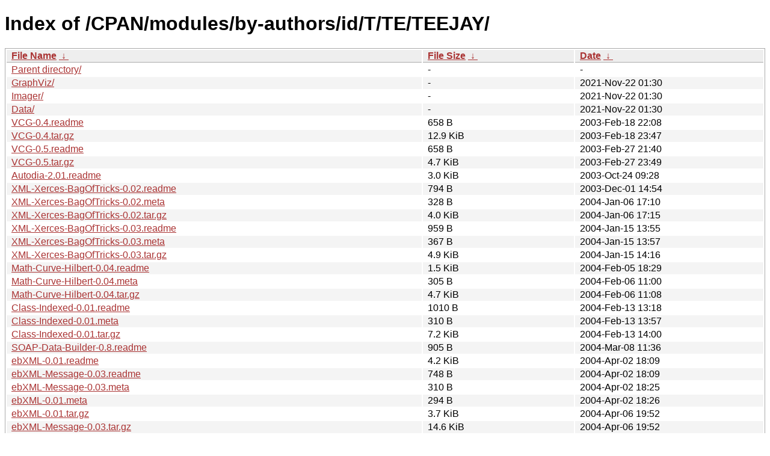

--- FILE ---
content_type: text/html; charset=utf8
request_url: https://mirrors.sohu.com/CPAN/modules/by-authors/id/T/TE/TEEJAY/?C=M&O=A
body_size: 8427
content:
<!DOCTYPE html><html><head><meta http-equiv="content-type" content="text/html; charset=utf-8"><meta name="viewport" content="width=device-width"><style type="text/css">body,html {background:#fff;font-family:"Bitstream Vera Sans","Lucida Grande","Lucida Sans Unicode",Lucidux,Verdana,Lucida,sans-serif;}tr:nth-child(even) {background:#f4f4f4;}th,td {padding:0.1em 0.5em;}th {text-align:left;font-weight:bold;background:#eee;border-bottom:1px solid #aaa;}#list {border:1px solid #aaa;width:100%;}a {color:#a33;}a:hover {color:#e33;}</style>

<title>Index of /CPAN/modules/by-authors/id/T/TE/TEEJAY/</title>
</head><body><h1>Index of /CPAN/modules/by-authors/id/T/TE/TEEJAY/</h1>
<table id="list"><thead><tr><th style="width:55%"><a href="?C=N&amp;O=A">File Name</a>&nbsp;<a href="?C=N&amp;O=D">&nbsp;&darr;&nbsp;</a></th><th style="width:20%"><a href="?C=S&amp;O=A">File Size</a>&nbsp;<a href="?C=S&amp;O=D">&nbsp;&darr;&nbsp;</a></th><th style="width:25%"><a href="?C=M&amp;O=A">Date</a>&nbsp;<a href="?C=M&amp;O=D">&nbsp;&darr;&nbsp;</a></th></tr></thead>
<tbody><tr><td class="link"><a href="../?C=M&amp;O=A">Parent directory/</a></td><td class="size">-</td><td class="date">-</td></tr><tr><td class="link"><a href="GraphViz/?C=M&amp;O=A" title="GraphViz">GraphViz/</a></td><td class="size">-</td><td class="date">2021-Nov-22 01:30</td></tr>
<tr><td class="link"><a href="Imager/?C=M&amp;O=A" title="Imager">Imager/</a></td><td class="size">-</td><td class="date">2021-Nov-22 01:30</td></tr>
<tr><td class="link"><a href="Data/?C=M&amp;O=A" title="Data">Data/</a></td><td class="size">-</td><td class="date">2021-Nov-22 01:30</td></tr>
<tr><td class="link"><a href="VCG-0.4.readme" title="VCG-0.4.readme">VCG-0.4.readme</a></td><td class="size">658 B</td><td class="date">2003-Feb-18 22:08</td></tr>
<tr><td class="link"><a href="VCG-0.4.tar.gz" title="VCG-0.4.tar.gz">VCG-0.4.tar.gz</a></td><td class="size">12.9 KiB</td><td class="date">2003-Feb-18 23:47</td></tr>
<tr><td class="link"><a href="VCG-0.5.readme" title="VCG-0.5.readme">VCG-0.5.readme</a></td><td class="size">658 B</td><td class="date">2003-Feb-27 21:40</td></tr>
<tr><td class="link"><a href="VCG-0.5.tar.gz" title="VCG-0.5.tar.gz">VCG-0.5.tar.gz</a></td><td class="size">4.7 KiB</td><td class="date">2003-Feb-27 23:49</td></tr>
<tr><td class="link"><a href="Autodia-2.01.readme" title="Autodia-2.01.readme">Autodia-2.01.readme</a></td><td class="size">3.0 KiB</td><td class="date">2003-Oct-24 09:28</td></tr>
<tr><td class="link"><a href="XML-Xerces-BagOfTricks-0.02.readme" title="XML-Xerces-BagOfTricks-0.02.readme">XML-Xerces-BagOfTricks-0.02.readme</a></td><td class="size">794 B</td><td class="date">2003-Dec-01 14:54</td></tr>
<tr><td class="link"><a href="XML-Xerces-BagOfTricks-0.02.meta" title="XML-Xerces-BagOfTricks-0.02.meta">XML-Xerces-BagOfTricks-0.02.meta</a></td><td class="size">328 B</td><td class="date">2004-Jan-06 17:10</td></tr>
<tr><td class="link"><a href="XML-Xerces-BagOfTricks-0.02.tar.gz" title="XML-Xerces-BagOfTricks-0.02.tar.gz">XML-Xerces-BagOfTricks-0.02.tar.gz</a></td><td class="size">4.0 KiB</td><td class="date">2004-Jan-06 17:15</td></tr>
<tr><td class="link"><a href="XML-Xerces-BagOfTricks-0.03.readme" title="XML-Xerces-BagOfTricks-0.03.readme">XML-Xerces-BagOfTricks-0.03.readme</a></td><td class="size">959 B</td><td class="date">2004-Jan-15 13:55</td></tr>
<tr><td class="link"><a href="XML-Xerces-BagOfTricks-0.03.meta" title="XML-Xerces-BagOfTricks-0.03.meta">XML-Xerces-BagOfTricks-0.03.meta</a></td><td class="size">367 B</td><td class="date">2004-Jan-15 13:57</td></tr>
<tr><td class="link"><a href="XML-Xerces-BagOfTricks-0.03.tar.gz" title="XML-Xerces-BagOfTricks-0.03.tar.gz">XML-Xerces-BagOfTricks-0.03.tar.gz</a></td><td class="size">4.9 KiB</td><td class="date">2004-Jan-15 14:16</td></tr>
<tr><td class="link"><a href="Math-Curve-Hilbert-0.04.readme" title="Math-Curve-Hilbert-0.04.readme">Math-Curve-Hilbert-0.04.readme</a></td><td class="size">1.5 KiB</td><td class="date">2004-Feb-05 18:29</td></tr>
<tr><td class="link"><a href="Math-Curve-Hilbert-0.04.meta" title="Math-Curve-Hilbert-0.04.meta">Math-Curve-Hilbert-0.04.meta</a></td><td class="size">305 B</td><td class="date">2004-Feb-06 11:00</td></tr>
<tr><td class="link"><a href="Math-Curve-Hilbert-0.04.tar.gz" title="Math-Curve-Hilbert-0.04.tar.gz">Math-Curve-Hilbert-0.04.tar.gz</a></td><td class="size">4.7 KiB</td><td class="date">2004-Feb-06 11:08</td></tr>
<tr><td class="link"><a href="Class-Indexed-0.01.readme" title="Class-Indexed-0.01.readme">Class-Indexed-0.01.readme</a></td><td class="size">1010 B</td><td class="date">2004-Feb-13 13:18</td></tr>
<tr><td class="link"><a href="Class-Indexed-0.01.meta" title="Class-Indexed-0.01.meta">Class-Indexed-0.01.meta</a></td><td class="size">310 B</td><td class="date">2004-Feb-13 13:57</td></tr>
<tr><td class="link"><a href="Class-Indexed-0.01.tar.gz" title="Class-Indexed-0.01.tar.gz">Class-Indexed-0.01.tar.gz</a></td><td class="size">7.2 KiB</td><td class="date">2004-Feb-13 14:00</td></tr>
<tr><td class="link"><a href="SOAP-Data-Builder-0.8.readme" title="SOAP-Data-Builder-0.8.readme">SOAP-Data-Builder-0.8.readme</a></td><td class="size">905 B</td><td class="date">2004-Mar-08 11:36</td></tr>
<tr><td class="link"><a href="ebXML-0.01.readme" title="ebXML-0.01.readme">ebXML-0.01.readme</a></td><td class="size">4.2 KiB</td><td class="date">2004-Apr-02 18:09</td></tr>
<tr><td class="link"><a href="ebXML-Message-0.03.readme" title="ebXML-Message-0.03.readme">ebXML-Message-0.03.readme</a></td><td class="size">748 B</td><td class="date">2004-Apr-02 18:09</td></tr>
<tr><td class="link"><a href="ebXML-Message-0.03.meta" title="ebXML-Message-0.03.meta">ebXML-Message-0.03.meta</a></td><td class="size">310 B</td><td class="date">2004-Apr-02 18:25</td></tr>
<tr><td class="link"><a href="ebXML-0.01.meta" title="ebXML-0.01.meta">ebXML-0.01.meta</a></td><td class="size">294 B</td><td class="date">2004-Apr-02 18:26</td></tr>
<tr><td class="link"><a href="ebXML-0.01.tar.gz" title="ebXML-0.01.tar.gz">ebXML-0.01.tar.gz</a></td><td class="size">3.7 KiB</td><td class="date">2004-Apr-06 19:52</td></tr>
<tr><td class="link"><a href="ebXML-Message-0.03.tar.gz" title="ebXML-Message-0.03.tar.gz">ebXML-Message-0.03.tar.gz</a></td><td class="size">14.6 KiB</td><td class="date">2004-Apr-06 19:52</td></tr>
<tr><td class="link"><a href="SpringGraph-0.01.readme" title="SpringGraph-0.01.readme">SpringGraph-0.01.readme</a></td><td class="size">1.1 KiB</td><td class="date">2004-Jun-27 22:08</td></tr>
<tr><td class="link"><a href="SpringGraph-0.01.meta" title="SpringGraph-0.01.meta">SpringGraph-0.01.meta</a></td><td class="size">343 B</td><td class="date">2004-Jun-27 22:47</td></tr>
<tr><td class="link"><a href="SpringGraph-0.01.tar.gz" title="SpringGraph-0.01.tar.gz">SpringGraph-0.01.tar.gz</a></td><td class="size">5.5 KiB</td><td class="date">2004-Jun-27 23:00</td></tr>
<tr><td class="link"><a href="SpringGraph-0.04.readme" title="SpringGraph-0.04.readme">SpringGraph-0.04.readme</a></td><td class="size">1.1 KiB</td><td class="date">2004-Jul-14 12:42</td></tr>
<tr><td class="link"><a href="SpringGraph-0.041.readme" title="SpringGraph-0.041.readme">SpringGraph-0.041.readme</a></td><td class="size">1.1 KiB</td><td class="date">2004-Jul-14 12:42</td></tr>
<tr><td class="link"><a href="SpringGraph-0.05.readme" title="SpringGraph-0.05.readme">SpringGraph-0.05.readme</a></td><td class="size">1.1 KiB</td><td class="date">2004-Jul-14 12:42</td></tr>
<tr><td class="link"><a href="SpringGraph-0.04.meta" title="SpringGraph-0.04.meta">SpringGraph-0.04.meta</a></td><td class="size">343 B</td><td class="date">2004-Jul-14 15:28</td></tr>
<tr><td class="link"><a href="SpringGraph-0.04.tar.gz" title="SpringGraph-0.04.tar.gz">SpringGraph-0.04.tar.gz</a></td><td class="size">10.3 KiB</td><td class="date">2004-Jul-14 15:41</td></tr>
<tr><td class="link"><a href="SpringGraph-0.041.meta" title="SpringGraph-0.041.meta">SpringGraph-0.041.meta</a></td><td class="size">344 B</td><td class="date">2004-Jul-15 15:10</td></tr>
<tr><td class="link"><a href="SpringGraph-0.041.tar.gz" title="SpringGraph-0.041.tar.gz">SpringGraph-0.041.tar.gz</a></td><td class="size">10.1 KiB</td><td class="date">2004-Jul-15 15:37</td></tr>
<tr><td class="link"><a href="SpringGraph-0.05.meta" title="SpringGraph-0.05.meta">SpringGraph-0.05.meta</a></td><td class="size">343 B</td><td class="date">2004-Jul-16 15:11</td></tr>
<tr><td class="link"><a href="SpringGraph-0.05.tar.gz" title="SpringGraph-0.05.tar.gz">SpringGraph-0.05.tar.gz</a></td><td class="size">10.9 KiB</td><td class="date">2004-Jul-16 15:35</td></tr>
<tr><td class="link"><a href="GD-Chart-Radial-0.01.readme" title="GD-Chart-Radial-0.01.readme">GD-Chart-Radial-0.01.readme</a></td><td class="size">1.2 KiB</td><td class="date">2004-Jul-20 10:28</td></tr>
<tr><td class="link"><a href="GD-Chart-Radial-0.01.meta" title="GD-Chart-Radial-0.01.meta">GD-Chart-Radial-0.01.meta</a></td><td class="size">351 B</td><td class="date">2004-Jul-20 10:36</td></tr>
<tr><td class="link"><a href="GD-Chart-Radial-0.01.tar.gz" title="GD-Chart-Radial-0.01.tar.gz">GD-Chart-Radial-0.01.tar.gz</a></td><td class="size">5.4 KiB</td><td class="date">2004-Jul-20 10:50</td></tr>
<tr><td class="link"><a href="Class-DBI-Relationship-IsA-0.03.readme" title="Class-DBI-Relationship-IsA-0.03.readme">Class-DBI-Relationship-IsA-0.03.readme</a></td><td class="size">927 B</td><td class="date">2004-Sep-27 10:24</td></tr>
<tr><td class="link"><a href="Class-DBI-Relationship-IsA-0.03.meta" title="Class-DBI-Relationship-IsA-0.03.meta">Class-DBI-Relationship-IsA-0.03.meta</a></td><td class="size">376 B</td><td class="date">2004-Sep-27 15:46</td></tr>
<tr><td class="link"><a href="Class-DBI-Relationship-IsA-0.03.tar.gz" title="Class-DBI-Relationship-IsA-0.03.tar.gz">Class-DBI-Relationship-IsA-0.03.tar.gz</a></td><td class="size">5.2 KiB</td><td class="date">2004-Sep-27 15:47</td></tr>
<tr><td class="link"><a href="Class-DBI-Relationship-HasManyOrdered-0.02.readme" title="Class-DBI-Relationship-HasManyOrdered-0.02.readme">Class-DBI-Relationship-HasManyOrdered-0.02.readme</a></td><td class="size">1.1 KiB</td><td class="date">2004-Oct-15 08:46</td></tr>
<tr><td class="link"><a href="Class-DBI-Relationship-HasManyOrdered-0.02.meta" title="Class-DBI-Relationship-HasManyOrdered-0.02.meta">Class-DBI-Relationship-HasManyOrdered-0.02.meta</a></td><td class="size">398 B</td><td class="date">2004-Oct-15 15:50</td></tr>
<tr><td class="link"><a href="Class-DBI-Relationship-HasManyOrdered-0.02.tar.gz" title="Class-DBI-Relationship-HasManyOrdered-0.02.tar.gz">Class-DBI-Relationship-HasManyOrdered-0.02.tar.gz</a></td><td class="size">5.3 KiB</td><td class="date">2004-Oct-15 15:53</td></tr>
<tr><td class="link"><a href="Autodia-2.01.meta" title="Autodia-2.01.meta">Autodia-2.01.meta</a></td><td class="size">669 B</td><td class="date">2004-Oct-19 09:35</td></tr>
<tr><td class="link"><a href="Autodia-2.01.tar.gz" title="Autodia-2.01.tar.gz">Autodia-2.01.tar.gz</a></td><td class="size">56.1 KiB</td><td class="date">2004-Oct-19 12:57</td></tr>
<tr><td class="link"><a href="SOAP-Data-Builder-0.8.meta" title="SOAP-Data-Builder-0.8.meta">SOAP-Data-Builder-0.8.meta</a></td><td class="size">317 B</td><td class="date">2004-Oct-24 14:27</td></tr>
<tr><td class="link"><a href="SOAP-Data-Builder-0.8.tar.gz" title="SOAP-Data-Builder-0.8.tar.gz">SOAP-Data-Builder-0.8.tar.gz</a></td><td class="size">6.1 KiB</td><td class="date">2004-Oct-24 14:56</td></tr>
<tr><td class="link"><a href="Class-PINT-0.01.readme" title="Class-PINT-0.01.readme">Class-PINT-0.01.readme</a></td><td class="size">1.1 KiB</td><td class="date">2004-Nov-15 19:32</td></tr>
<tr><td class="link"><a href="Class-PINT-0.01.meta" title="Class-PINT-0.01.meta">Class-PINT-0.01.meta</a></td><td class="size">498 B</td><td class="date">2004-Nov-15 19:32</td></tr>
<tr><td class="link"><a href="Class-PINT-0.01.tar.gz" title="Class-PINT-0.01.tar.gz">Class-PINT-0.01.tar.gz</a></td><td class="size">12.0 KiB</td><td class="date">2004-Nov-15 19:54</td></tr>
<tr><td class="link"><a href="XML-DOM-BagOfTricks-0.04.readme" title="XML-DOM-BagOfTricks-0.04.readme">XML-DOM-BagOfTricks-0.04.readme</a></td><td class="size">844 B</td><td class="date">2004-Dec-13 18:09</td></tr>
<tr><td class="link"><a href="XML-DOM-BagOfTricks-0.05.readme" title="XML-DOM-BagOfTricks-0.05.readme">XML-DOM-BagOfTricks-0.05.readme</a></td><td class="size">844 B</td><td class="date">2004-Dec-13 18:09</td></tr>
<tr><td class="link"><a href="XML-DOM-BagOfTricks-0.04.meta" title="XML-DOM-BagOfTricks-0.04.meta">XML-DOM-BagOfTricks-0.04.meta</a></td><td class="size">362 B</td><td class="date">2005-Feb-03 10:03</td></tr>
<tr><td class="link"><a href="XML-DOM-BagOfTricks-0.04.tar.gz" title="XML-DOM-BagOfTricks-0.04.tar.gz">XML-DOM-BagOfTricks-0.04.tar.gz</a></td><td class="size">5.5 KiB</td><td class="date">2005-Feb-03 10:19</td></tr>
<tr><td class="link"><a href="XML-DOM-BagOfTricks-0.05.meta" title="XML-DOM-BagOfTricks-0.05.meta">XML-DOM-BagOfTricks-0.05.meta</a></td><td class="size">362 B</td><td class="date">2005-Mar-30 12:37</td></tr>
<tr><td class="link"><a href="XML-DOM-BagOfTricks-0.05.tar.gz" title="XML-DOM-BagOfTricks-0.05.tar.gz">XML-DOM-BagOfTricks-0.05.tar.gz</a></td><td class="size">5.6 KiB</td><td class="date">2005-Mar-30 12:39</td></tr>
<tr><td class="link"><a href="Autodia-2.03.readme" title="Autodia-2.03.readme">Autodia-2.03.readme</a></td><td class="size">3.0 KiB</td><td class="date">2005-Apr-15 12:02</td></tr>
<tr><td class="link"><a href="SOAP-Data-Builder-0.9.readme" title="SOAP-Data-Builder-0.9.readme">SOAP-Data-Builder-0.9.readme</a></td><td class="size">905 B</td><td class="date">2005-Apr-15 12:05</td></tr>
<tr><td class="link"><a href="SOAP-Data-Builder-1.readme" title="SOAP-Data-Builder-1.readme">SOAP-Data-Builder-1.readme</a></td><td class="size">905 B</td><td class="date">2005-Apr-15 12:05</td></tr>
<tr><td class="link"><a href="Class-DBI-Relationship-HasManyOrdered-0.03.readme" title="Class-DBI-Relationship-HasManyOrdered-0.03.readme">Class-DBI-Relationship-HasManyOrdered-0.03.readme</a></td><td class="size">1.1 KiB</td><td class="date">2005-Apr-15 12:06</td></tr>
<tr><td class="link"><a href="Business-OnlinePayment-Protx-0.03.readme" title="Business-OnlinePayment-Protx-0.03.readme">Business-OnlinePayment-Protx-0.03.readme</a></td><td class="size">752 B</td><td class="date">2005-Apr-29 11:25</td></tr>
<tr><td class="link"><a href="WebService-Postcodeanywhere-BACS-REST-0.01.readme" title="WebService-Postcodeanywhere-BACS-REST-0.01.readme">WebService-Postcodeanywhere-BACS-REST-0.01.readme</a></td><td class="size">748 B</td><td class="date">2005-May-20 08:40</td></tr>
<tr><td class="link"><a href="Maypole-2.10.readme" title="Maypole-2.10.readme">Maypole-2.10.readme</a></td><td class="size">1.1 KiB</td><td class="date">2005-Jun-29 17:32</td></tr>
<tr><td class="link"><a href="Business-OnlinePayment-Protx-0.03.meta" title="Business-OnlinePayment-Protx-0.03.meta">Business-OnlinePayment-Protx-0.03.meta</a></td><td class="size">499 B</td><td class="date">2005-Jul-04 19:05</td></tr>
<tr><td class="link"><a href="WebService-Postcodeanywhere-BACS-REST-0.01.meta" title="WebService-Postcodeanywhere-BACS-REST-0.01.meta">WebService-Postcodeanywhere-BACS-REST-0.01.meta</a></td><td class="size">437 B</td><td class="date">2005-Jul-04 19:09</td></tr>
<tr><td class="link"><a href="Business-OnlinePayment-Protx-0.03.tar.gz" title="Business-OnlinePayment-Protx-0.03.tar.gz">Business-OnlinePayment-Protx-0.03.tar.gz</a></td><td class="size">5.5 KiB</td><td class="date">2005-Jul-04 19:11</td></tr>
<tr><td class="link"><a href="WebService-Postcodeanywhere-BACS-REST-0.01.tar.gz" title="WebService-Postcodeanywhere-BACS-REST-0.01.tar.gz">WebService-Postcodeanywhere-BACS-REST-0.01.tar.gz</a></td><td class="size">2.7 KiB</td><td class="date">2005-Jul-04 19:13</td></tr>
<tr><td class="link"><a href="Maypole-2.10.meta" title="Maypole-2.10.meta">Maypole-2.10.meta</a></td><td class="size">1020 B</td><td class="date">2005-Jul-19 09:06</td></tr>
<tr><td class="link"><a href="Maypole-2.10.tar.gz" title="Maypole-2.10.tar.gz">Maypole-2.10.tar.gz</a></td><td class="size">85.9 KiB</td><td class="date">2005-Jul-19 18:29</td></tr>
<tr><td class="link"><a href="Class-DBI-Relationship-IsA-0.05.readme" title="Class-DBI-Relationship-IsA-0.05.readme">Class-DBI-Relationship-IsA-0.05.readme</a></td><td class="size">933 B</td><td class="date">2005-Jul-27 17:07</td></tr>
<tr><td class="link"><a href="Class-DBI-Relationship-HasManyOrdered-0.03.meta" title="Class-DBI-Relationship-HasManyOrdered-0.03.meta">Class-DBI-Relationship-HasManyOrdered-0.03.meta</a></td><td class="size">398 B</td><td class="date">2005-Aug-02 22:42</td></tr>
<tr><td class="link"><a href="Class-DBI-Relationship-HasManyOrdered-0.03.tar.gz" title="Class-DBI-Relationship-HasManyOrdered-0.03.tar.gz">Class-DBI-Relationship-HasManyOrdered-0.03.tar.gz</a></td><td class="size">5.6 KiB</td><td class="date">2005-Aug-03 19:15</td></tr>
<tr><td class="link"><a href="Class-DBI-Relationship-IsA-0.05.meta" title="Class-DBI-Relationship-IsA-0.05.meta">Class-DBI-Relationship-IsA-0.05.meta</a></td><td class="size">416 B</td><td class="date">2005-Aug-07 23:22</td></tr>
<tr><td class="link"><a href="Class-DBI-Relationship-IsA-0.05.tar.gz" title="Class-DBI-Relationship-IsA-0.05.tar.gz">Class-DBI-Relationship-IsA-0.05.tar.gz</a></td><td class="size">6.7 KiB</td><td class="date">2005-Aug-07 23:33</td></tr>
<tr><td class="link"><a href="Maypole-2.11.readme" title="Maypole-2.11.readme">Maypole-2.11.readme</a></td><td class="size">1.2 KiB</td><td class="date">2006-Jan-11 14:47</td></tr>
<tr><td class="link"><a href="Maypole-2.111.readme" title="Maypole-2.111.readme">Maypole-2.111.readme</a></td><td class="size">1.2 KiB</td><td class="date">2006-Jan-11 14:47</td></tr>
<tr><td class="link"><a href="Maypole-2.11_pre1.readme" title="Maypole-2.11_pre1.readme">Maypole-2.11_pre1.readme</a></td><td class="size">1.2 KiB</td><td class="date">2006-Jan-11 14:47</td></tr>
<tr><td class="link"><a href="Maypole-2.11_pre2.readme" title="Maypole-2.11_pre2.readme">Maypole-2.11_pre2.readme</a></td><td class="size">1.2 KiB</td><td class="date">2006-Jan-11 14:47</td></tr>
<tr><td class="link"><a href="Maypole-2.11_pre3.readme" title="Maypole-2.11_pre3.readme">Maypole-2.11_pre3.readme</a></td><td class="size">1.2 KiB</td><td class="date">2006-Jan-11 14:47</td></tr>
<tr><td class="link"><a href="Maypole-2.11_pre4.readme" title="Maypole-2.11_pre4.readme">Maypole-2.11_pre4.readme</a></td><td class="size">1.2 KiB</td><td class="date">2006-Jan-11 14:47</td></tr>
<tr><td class="link"><a href="Maypole-2.11_pre5.readme" title="Maypole-2.11_pre5.readme">Maypole-2.11_pre5.readme</a></td><td class="size">1.2 KiB</td><td class="date">2006-Jan-11 14:47</td></tr>
<tr><td class="link"><a href="Maypole-2.12.readme" title="Maypole-2.12.readme">Maypole-2.12.readme</a></td><td class="size">1.2 KiB</td><td class="date">2006-Jan-11 14:47</td></tr>
<tr><td class="link"><a href="Maypole-2.121.readme" title="Maypole-2.121.readme">Maypole-2.121.readme</a></td><td class="size">1.2 KiB</td><td class="date">2006-Jan-11 14:47</td></tr>
<tr><td class="link"><a href="Maypole-2.13.readme" title="Maypole-2.13.readme">Maypole-2.13.readme</a></td><td class="size">1.2 KiB</td><td class="date">2006-Jan-11 14:47</td></tr>
<tr><td class="link"><a href="SOAP-Data-Builder-0.9.meta" title="SOAP-Data-Builder-0.9.meta">SOAP-Data-Builder-0.9.meta</a></td><td class="size">357 B</td><td class="date">2006-Jan-29 18:35</td></tr>
<tr><td class="link"><a href="SOAP-Data-Builder-0.9.tar.gz" title="SOAP-Data-Builder-0.9.tar.gz">SOAP-Data-Builder-0.9.tar.gz</a></td><td class="size">6.1 KiB</td><td class="date">2006-Jan-29 18:39</td></tr>
<tr><td class="link"><a href="Maypole-2.11_pre1.meta" title="Maypole-2.11_pre1.meta">Maypole-2.11_pre1.meta</a></td><td class="size">1.2 KiB</td><td class="date">2006-Apr-14 09:28</td></tr>
<tr><td class="link"><a href="Maypole-2.11_pre1.tar.gz" title="Maypole-2.11_pre1.tar.gz">Maypole-2.11_pre1.tar.gz</a></td><td class="size">126.4 KiB</td><td class="date">2006-Apr-14 09:53</td></tr>
<tr><td class="link"><a href="Tree-Binary-Dictionary-0.03.readme" title="Tree-Binary-Dictionary-0.03.readme">Tree-Binary-Dictionary-0.03.readme</a></td><td class="size">621 B</td><td class="date">2006-Apr-21 16:56</td></tr>
<tr><td class="link"><a href="Tree-Binary-Dictionary-0.04.readme" title="Tree-Binary-Dictionary-0.04.readme">Tree-Binary-Dictionary-0.04.readme</a></td><td class="size">621 B</td><td class="date">2006-Apr-21 16:56</td></tr>
<tr><td class="link"><a href="Tree-Binary-Dictionary-1.01.readme" title="Tree-Binary-Dictionary-1.01.readme">Tree-Binary-Dictionary-1.01.readme</a></td><td class="size">621 B</td><td class="date">2006-Apr-21 16:56</td></tr>
<tr><td class="link"><a href="Tree-Binary-Dictionary-0.03.meta" title="Tree-Binary-Dictionary-0.03.meta">Tree-Binary-Dictionary-0.03.meta</a></td><td class="size">368 B</td><td class="date">2006-Apr-25 13:00</td></tr>
<tr><td class="link"><a href="Maypole-2.11_pre2.meta" title="Maypole-2.11_pre2.meta">Maypole-2.11_pre2.meta</a></td><td class="size">1.2 KiB</td><td class="date">2006-Apr-25 13:08</td></tr>
<tr><td class="link"><a href="Tree-Binary-Dictionary-0.03.tar.gz" title="Tree-Binary-Dictionary-0.03.tar.gz">Tree-Binary-Dictionary-0.03.tar.gz</a></td><td class="size">3.3 KiB</td><td class="date">2006-Apr-25 13:29</td></tr>
<tr><td class="link"><a href="Maypole-2.11_pre2.tar.gz" title="Maypole-2.11_pre2.tar.gz">Maypole-2.11_pre2.tar.gz</a></td><td class="size">126.4 KiB</td><td class="date">2006-Apr-25 13:31</td></tr>
<tr><td class="link"><a href="Autodia-2.03.meta" title="Autodia-2.03.meta">Autodia-2.03.meta</a></td><td class="size">483 B</td><td class="date">2006-Apr-27 16:16</td></tr>
<tr><td class="link"><a href="Autodia-2.03.tar.gz" title="Autodia-2.03.tar.gz">Autodia-2.03.tar.gz</a></td><td class="size">60.4 KiB</td><td class="date">2006-Apr-27 16:22</td></tr>
<tr><td class="link"><a href="Tree-Binary-Dictionary-0.04.meta" title="Tree-Binary-Dictionary-0.04.meta">Tree-Binary-Dictionary-0.04.meta</a></td><td class="size">368 B</td><td class="date">2006-May-03 14:47</td></tr>
<tr><td class="link"><a href="Maypole-2.11_pre3.meta" title="Maypole-2.11_pre3.meta">Maypole-2.11_pre3.meta</a></td><td class="size">1.2 KiB</td><td class="date">2006-May-03 14:48</td></tr>
<tr><td class="link"><a href="Tree-Binary-Dictionary-0.04.tar.gz" title="Tree-Binary-Dictionary-0.04.tar.gz">Tree-Binary-Dictionary-0.04.tar.gz</a></td><td class="size">3.8 KiB</td><td class="date">2006-May-03 15:10</td></tr>
<tr><td class="link"><a href="Maypole-2.11_pre3.tar.gz" title="Maypole-2.11_pre3.tar.gz">Maypole-2.11_pre3.tar.gz</a></td><td class="size">126.7 KiB</td><td class="date">2006-May-03 15:10</td></tr>
<tr><td class="link"><a href="Tree-Binary-Dictionary-1.01.meta" title="Tree-Binary-Dictionary-1.01.meta">Tree-Binary-Dictionary-1.01.meta</a></td><td class="size">368 B</td><td class="date">2006-Jul-17 10:04</td></tr>
<tr><td class="link"><a href="Maypole-2.11_pre4.meta" title="Maypole-2.11_pre4.meta">Maypole-2.11_pre4.meta</a></td><td class="size">1.2 KiB</td><td class="date">2006-Jul-17 10:11</td></tr>
<tr><td class="link"><a href="Tree-Binary-Dictionary-1.01.tar.gz" title="Tree-Binary-Dictionary-1.01.tar.gz">Tree-Binary-Dictionary-1.01.tar.gz</a></td><td class="size">4.1 KiB</td><td class="date">2006-Jul-17 10:13</td></tr>
<tr><td class="link"><a href="Maypole-2.11_pre4.tar.gz" title="Maypole-2.11_pre4.tar.gz">Maypole-2.11_pre4.tar.gz</a></td><td class="size">142.6 KiB</td><td class="date">2006-Jul-17 10:20</td></tr>
<tr><td class="link"><a href="Maypole-2.11_pre5.meta" title="Maypole-2.11_pre5.meta">Maypole-2.11_pre5.meta</a></td><td class="size">1.2 KiB</td><td class="date">2006-Jul-20 12:06</td></tr>
<tr><td class="link"><a href="Maypole-2.11_pre5.tar.gz" title="Maypole-2.11_pre5.tar.gz">Maypole-2.11_pre5.tar.gz</a></td><td class="size">142.6 KiB</td><td class="date">2006-Jul-20 12:14</td></tr>
<tr><td class="link"><a href="Maypole-2.11.meta" title="Maypole-2.11.meta">Maypole-2.11.meta</a></td><td class="size">1.2 KiB</td><td class="date">2006-Jul-31 18:56</td></tr>
<tr><td class="link"><a href="Maypole-2.11.tar.gz" title="Maypole-2.11.tar.gz">Maypole-2.11.tar.gz</a></td><td class="size">143.6 KiB</td><td class="date">2006-Jul-31 19:06</td></tr>
<tr><td class="link"><a href="Class-DBI-MockDBD-0.02.readme" title="Class-DBI-MockDBD-0.02.readme">Class-DBI-MockDBD-0.02.readme</a></td><td class="size">616 B</td><td class="date">2007-Mar-29 14:56</td></tr>
<tr><td class="link"><a href="Class-DBI-MockDBD-0.03.readme" title="Class-DBI-MockDBD-0.03.readme">Class-DBI-MockDBD-0.03.readme</a></td><td class="size">616 B</td><td class="date">2007-Mar-29 14:56</td></tr>
<tr><td class="link"><a href="Class-DBI-MockDBD-0.02.meta" title="Class-DBI-MockDBD-0.02.meta">Class-DBI-MockDBD-0.02.meta</a></td><td class="size">435 B</td><td class="date">2007-Apr-02 20:02</td></tr>
<tr><td class="link"><a href="Class-DBI-MockDBD-0.02.tar.gz" title="Class-DBI-MockDBD-0.02.tar.gz">Class-DBI-MockDBD-0.02.tar.gz</a></td><td class="size">5.2 KiB</td><td class="date">2007-Apr-02 20:05</td></tr>
<tr><td class="link"><a href="Class-DBI-MockDBD-0.03.meta" title="Class-DBI-MockDBD-0.03.meta">Class-DBI-MockDBD-0.03.meta</a></td><td class="size">435 B</td><td class="date">2007-Apr-03 21:31</td></tr>
<tr><td class="link"><a href="Class-DBI-MockDBD-0.03.tar.gz" title="Class-DBI-MockDBD-0.03.tar.gz">Class-DBI-MockDBD-0.03.tar.gz</a></td><td class="size">5.3 KiB</td><td class="date">2007-Apr-03 21:35</td></tr>
<tr><td class="link"><a href="Maypole-2.111.meta" title="Maypole-2.111.meta">Maypole-2.111.meta</a></td><td class="size">1.2 KiB</td><td class="date">2007-Jun-02 15:02</td></tr>
<tr><td class="link"><a href="Maypole-2.111.tar.gz" title="Maypole-2.111.tar.gz">Maypole-2.111.tar.gz</a></td><td class="size">144.1 KiB</td><td class="date">2007-Jun-02 15:03</td></tr>
<tr><td class="link"><a href="Maypole-2.12.meta" title="Maypole-2.12.meta">Maypole-2.12.meta</a></td><td class="size">1.2 KiB</td><td class="date">2007-Jun-22 11:38</td></tr>
<tr><td class="link"><a href="Maypole-2.12.tar.gz" title="Maypole-2.12.tar.gz">Maypole-2.12.tar.gz</a></td><td class="size">148.9 KiB</td><td class="date">2007-Jun-22 11:40</td></tr>
<tr><td class="link"><a href="Maypole-2.121.meta" title="Maypole-2.121.meta">Maypole-2.121.meta</a></td><td class="size">1.1 KiB</td><td class="date">2007-Aug-29 12:59</td></tr>
<tr><td class="link"><a href="Maypole-2.121.tar.gz" title="Maypole-2.121.tar.gz">Maypole-2.121.tar.gz</a></td><td class="size">149.1 KiB</td><td class="date">2007-Aug-29 13:00</td></tr>
<tr><td class="link"><a href="Autodia-2.04.readme" title="Autodia-2.04.readme">Autodia-2.04.readme</a></td><td class="size">3.0 KiB</td><td class="date">2007-Aug-29 13:45</td></tr>
<tr><td class="link"><a href="Autodia-2.05.readme" title="Autodia-2.05.readme">Autodia-2.05.readme</a></td><td class="size">3.0 KiB</td><td class="date">2007-Aug-29 13:45</td></tr>
<tr><td class="link"><a href="Autodia-2.04.meta" title="Autodia-2.04.meta">Autodia-2.04.meta</a></td><td class="size">483 B</td><td class="date">2007-Aug-29 17:22</td></tr>
<tr><td class="link"><a href="Autodia-2.04.tar.gz" title="Autodia-2.04.tar.gz">Autodia-2.04.tar.gz</a></td><td class="size">66.7 KiB</td><td class="date">2007-Aug-29 17:23</td></tr>
<tr><td class="link"><a href="Autodia-2.05.meta" title="Autodia-2.05.meta">Autodia-2.05.meta</a></td><td class="size">483 B</td><td class="date">2007-Nov-01 12:14</td></tr>
<tr><td class="link"><a href="Autodia-2.05.tar.gz" title="Autodia-2.05.tar.gz">Autodia-2.05.tar.gz</a></td><td class="size">67.9 KiB</td><td class="date">2007-Nov-01 12:15</td></tr>
<tr><td class="link"><a href="Autodia-2.06.readme" title="Autodia-2.06.readme">Autodia-2.06.readme</a></td><td class="size">3.0 KiB</td><td class="date">2008-Apr-16 13:56</td></tr>
<tr><td class="link"><a href="Autodia-2.06.meta" title="Autodia-2.06.meta">Autodia-2.06.meta</a></td><td class="size">483 B</td><td class="date">2008-Apr-16 15:27</td></tr>
<tr><td class="link"><a href="Autodia-2.06.tar.gz" title="Autodia-2.06.tar.gz">Autodia-2.06.tar.gz</a></td><td class="size">67.8 KiB</td><td class="date">2008-Apr-16 15:39</td></tr>
<tr><td class="link"><a href="Maypole-2.13.meta" title="Maypole-2.13.meta">Maypole-2.13.meta</a></td><td class="size">1.1 KiB</td><td class="date">2008-Apr-18 10:16</td></tr>
<tr><td class="link"><a href="Maypole-2.13.tar.gz" title="Maypole-2.13.tar.gz">Maypole-2.13.tar.gz</a></td><td class="size">150.0 KiB</td><td class="date">2008-Apr-18 10:27</td></tr>
<tr><td class="link"><a href="Autodia-2.07.readme" title="Autodia-2.07.readme">Autodia-2.07.readme</a></td><td class="size">3.0 KiB</td><td class="date">2008-May-20 09:49</td></tr>
<tr><td class="link"><a href="Autodia-2.08.readme" title="Autodia-2.08.readme">Autodia-2.08.readme</a></td><td class="size">3.0 KiB</td><td class="date">2008-May-20 09:49</td></tr>
<tr><td class="link"><a href="Autodia-2.09.readme" title="Autodia-2.09.readme">Autodia-2.09.readme</a></td><td class="size">3.0 KiB</td><td class="date">2008-May-20 09:49</td></tr>
<tr><td class="link"><a href="Autodia-2.10.readme" title="Autodia-2.10.readme">Autodia-2.10.readme</a></td><td class="size">3.0 KiB</td><td class="date">2008-May-20 09:49</td></tr>
<tr><td class="link"><a href="Autodia-2.11.readme" title="Autodia-2.11.readme">Autodia-2.11.readme</a></td><td class="size">3.0 KiB</td><td class="date">2008-May-20 09:49</td></tr>
<tr><td class="link"><a href="Autodia-2.12.readme" title="Autodia-2.12.readme">Autodia-2.12.readme</a></td><td class="size">3.0 KiB</td><td class="date">2008-May-20 09:49</td></tr>
<tr><td class="link"><a href="Autodia-2.13.readme" title="Autodia-2.13.readme">Autodia-2.13.readme</a></td><td class="size">3.0 KiB</td><td class="date">2008-May-20 09:49</td></tr>
<tr><td class="link"><a href="Autodia-2.14.readme" title="Autodia-2.14.readme">Autodia-2.14.readme</a></td><td class="size">3.0 KiB</td><td class="date">2008-May-20 09:49</td></tr>
<tr><td class="link"><a href="Autodia-2.07.meta" title="Autodia-2.07.meta">Autodia-2.07.meta</a></td><td class="size">483 B</td><td class="date">2008-May-21 16:54</td></tr>
<tr><td class="link"><a href="Autodia-2.07.tar.gz" title="Autodia-2.07.tar.gz">Autodia-2.07.tar.gz</a></td><td class="size">69.8 KiB</td><td class="date">2008-May-21 17:05</td></tr>
<tr><td class="link"><a href="Autodia-2.08.meta" title="Autodia-2.08.meta">Autodia-2.08.meta</a></td><td class="size">483 B</td><td class="date">2008-Jul-01 10:20</td></tr>
<tr><td class="link"><a href="Autodia-2.08.tar.gz" title="Autodia-2.08.tar.gz">Autodia-2.08.tar.gz</a></td><td class="size">67.4 KiB</td><td class="date">2008-Jul-01 10:22</td></tr>
<tr><td class="link"><a href="Test-HTML-Form-0.01.readme" title="Test-HTML-Form-0.01.readme">Test-HTML-Form-0.01.readme</a></td><td class="size">709 B</td><td class="date">2009-Feb-03 11:35</td></tr>
<tr><td class="link"><a href="Test-HTML-Form-0.02.readme" title="Test-HTML-Form-0.02.readme">Test-HTML-Form-0.02.readme</a></td><td class="size">709 B</td><td class="date">2009-Feb-03 11:35</td></tr>
<tr><td class="link"><a href="Test-HTML-Form-0.03.readme" title="Test-HTML-Form-0.03.readme">Test-HTML-Form-0.03.readme</a></td><td class="size">709 B</td><td class="date">2009-Feb-03 11:35</td></tr>
<tr><td class="link"><a href="Test-HTML-Form-0.04.readme" title="Test-HTML-Form-0.04.readme">Test-HTML-Form-0.04.readme</a></td><td class="size">709 B</td><td class="date">2009-Feb-03 11:35</td></tr>
<tr><td class="link"><a href="Test-HTML-Form-0.05.readme" title="Test-HTML-Form-0.05.readme">Test-HTML-Form-0.05.readme</a></td><td class="size">709 B</td><td class="date">2009-Feb-03 11:35</td></tr>
<tr><td class="link"><a href="Test-HTML-Form-0.01.meta" title="Test-HTML-Form-0.01.meta">Test-HTML-Form-0.01.meta</a></td><td class="size">486 B</td><td class="date">2009-Feb-03 11:39</td></tr>
<tr><td class="link"><a href="Test-HTML-Form-0.01.tar.gz" title="Test-HTML-Form-0.01.tar.gz">Test-HTML-Form-0.01.tar.gz</a></td><td class="size">6.1 KiB</td><td class="date">2009-Feb-03 11:51</td></tr>
<tr><td class="link"><a href="Test-HTML-Form-0.02.meta" title="Test-HTML-Form-0.02.meta">Test-HTML-Form-0.02.meta</a></td><td class="size">486 B</td><td class="date">2009-Jun-16 13:52</td></tr>
<tr><td class="link"><a href="Test-HTML-Form-0.02.tar.gz" title="Test-HTML-Form-0.02.tar.gz">Test-HTML-Form-0.02.tar.gz</a></td><td class="size">6.2 KiB</td><td class="date">2009-Jun-16 17:39</td></tr>
<tr><td class="link"><a href="PDF-Report-1.34.readme" title="PDF-Report-1.34.readme">PDF-Report-1.34.readme</a></td><td class="size">822 B</td><td class="date">2009-Jun-17 13:37</td></tr>
<tr><td class="link"><a href="PDF-Report-1.35.readme" title="PDF-Report-1.35.readme">PDF-Report-1.35.readme</a></td><td class="size">822 B</td><td class="date">2009-Jun-17 13:37</td></tr>
<tr><td class="link"><a href="PDF-Report-1.36.readme" title="PDF-Report-1.36.readme">PDF-Report-1.36.readme</a></td><td class="size">822 B</td><td class="date">2009-Jun-17 13:37</td></tr>
<tr><td class="link"><a href="Autodia-2.09.meta" title="Autodia-2.09.meta">Autodia-2.09.meta</a></td><td class="size">522 B</td><td class="date">2009-Jun-24 13:58</td></tr>
<tr><td class="link"><a href="Autodia-2.09.tar.gz" title="Autodia-2.09.tar.gz">Autodia-2.09.tar.gz</a></td><td class="size">70.0 KiB</td><td class="date">2009-Jun-24 14:14</td></tr>
<tr><td class="link"><a href="Autodia-2.10.meta" title="Autodia-2.10.meta">Autodia-2.10.meta</a></td><td class="size">566 B</td><td class="date">2009-Aug-25 10:52</td></tr>
<tr><td class="link"><a href="Autodia-2.10.tar.gz" title="Autodia-2.10.tar.gz">Autodia-2.10.tar.gz</a></td><td class="size">70.7 KiB</td><td class="date">2009-Aug-25 10:53</td></tr>
<tr><td class="link"><a href="Test-HTTP-Response-0.01.readme" title="Test-HTTP-Response-0.01.readme">Test-HTTP-Response-0.01.readme</a></td><td class="size">582 B</td><td class="date">2009-Nov-26 10:45</td></tr>
<tr><td class="link"><a href="Test-HTTP-Response-0.02.readme" title="Test-HTTP-Response-0.02.readme">Test-HTTP-Response-0.02.readme</a></td><td class="size">582 B</td><td class="date">2009-Nov-26 10:45</td></tr>
<tr><td class="link"><a href="Test-HTTP-Response-0.03.readme" title="Test-HTTP-Response-0.03.readme">Test-HTTP-Response-0.03.readme</a></td><td class="size">582 B</td><td class="date">2009-Nov-26 10:45</td></tr>
<tr><td class="link"><a href="Test-HTTP-Response-0.04.readme" title="Test-HTTP-Response-0.04.readme">Test-HTTP-Response-0.04.readme</a></td><td class="size">582 B</td><td class="date">2009-Nov-26 10:45</td></tr>
<tr><td class="link"><a href="Test-HTTP-Response-0.05.readme" title="Test-HTTP-Response-0.05.readme">Test-HTTP-Response-0.05.readme</a></td><td class="size">582 B</td><td class="date">2009-Nov-26 10:45</td></tr>
<tr><td class="link"><a href="Test-HTTP-Response-0.06.readme" title="Test-HTTP-Response-0.06.readme">Test-HTTP-Response-0.06.readme</a></td><td class="size">582 B</td><td class="date">2009-Nov-26 10:45</td></tr>
<tr><td class="link"><a href="Test-HTML-Form-0.03.meta" title="Test-HTML-Form-0.03.meta">Test-HTML-Form-0.03.meta</a></td><td class="size">530 B</td><td class="date">2009-Nov-26 11:56</td></tr>
<tr><td class="link"><a href="Test-HTML-Form-0.03.tar.gz" title="Test-HTML-Form-0.03.tar.gz">Test-HTML-Form-0.03.tar.gz</a></td><td class="size">7.0 KiB</td><td class="date">2009-Nov-26 11:59</td></tr>
<tr><td class="link"><a href="Test-HTTP-Response-0.01.meta" title="Test-HTTP-Response-0.01.meta">Test-HTTP-Response-0.01.meta</a></td><td class="size">508 B</td><td class="date">2009-Nov-26 17:46</td></tr>
<tr><td class="link"><a href="Test-HTTP-Response-0.01.tar.gz" title="Test-HTTP-Response-0.01.tar.gz">Test-HTTP-Response-0.01.tar.gz</a></td><td class="size">3.8 KiB</td><td class="date">2009-Nov-26 17:47</td></tr>
<tr><td class="link"><a href="Test-HTTP-Response-0.02.meta" title="Test-HTTP-Response-0.02.meta">Test-HTTP-Response-0.02.meta</a></td><td class="size">508 B</td><td class="date">2009-Nov-27 11:32</td></tr>
<tr><td class="link"><a href="Test-HTTP-Response-0.02.tar.gz" title="Test-HTTP-Response-0.02.tar.gz">Test-HTTP-Response-0.02.tar.gz</a></td><td class="size">3.9 KiB</td><td class="date">2009-Nov-27 11:33</td></tr>
<tr><td class="link"><a href="Test-HTTP-Response-0.03.meta" title="Test-HTTP-Response-0.03.meta">Test-HTTP-Response-0.03.meta</a></td><td class="size">527 B</td><td class="date">2009-Dec-07 13:52</td></tr>
<tr><td class="link"><a href="Test-HTTP-Response-0.03.tar.gz" title="Test-HTTP-Response-0.03.tar.gz">Test-HTTP-Response-0.03.tar.gz</a></td><td class="size">4.0 KiB</td><td class="date">2009-Dec-07 13:56</td></tr>
<tr><td class="link"><a href="Padre-Plugin-Autodia-0.01.readme" title="Padre-Plugin-Autodia-0.01.readme">Padre-Plugin-Autodia-0.01.readme</a></td><td class="size">766 B</td><td class="date">2010-Jan-09 13:31</td></tr>
<tr><td class="link"><a href="Padre-Plugin-Autodia-0.01.meta" title="Padre-Plugin-Autodia-0.01.meta">Padre-Plugin-Autodia-0.01.meta</a></td><td class="size">526 B</td><td class="date">2010-Jan-09 15:09</td></tr>
<tr><td class="link"><a href="Padre-Plugin-Autodia-0.01.tar.gz" title="Padre-Plugin-Autodia-0.01.tar.gz">Padre-Plugin-Autodia-0.01.tar.gz</a></td><td class="size">3.4 KiB</td><td class="date">2010-Jan-09 18:08</td></tr>
<tr><td class="link"><a href="Test-HTML-Form-0.04.meta" title="Test-HTML-Form-0.04.meta">Test-HTML-Form-0.04.meta</a></td><td class="size">530 B</td><td class="date">2010-Jan-13 13:55</td></tr>
<tr><td class="link"><a href="Test-HTML-Form-0.04.tar.gz" title="Test-HTML-Form-0.04.tar.gz">Test-HTML-Form-0.04.tar.gz</a></td><td class="size">7.3 KiB</td><td class="date">2010-Jan-13 13:58</td></tr>
<tr><td class="link"><a href="Test-HTML-Form-0.05.meta" title="Test-HTML-Form-0.05.meta">Test-HTML-Form-0.05.meta</a></td><td class="size">530 B</td><td class="date">2010-Apr-20 15:49</td></tr>
<tr><td class="link"><a href="Test-HTML-Form-0.05.tar.gz" title="Test-HTML-Form-0.05.tar.gz">Test-HTML-Form-0.05.tar.gz</a></td><td class="size">7.7 KiB</td><td class="date">2010-Apr-20 15:50</td></tr>
<tr><td class="link"><a href="Catalyst-TraitFor-Component-ConfigPerSite-0.02.readme" title="Catalyst-TraitFor-Component-ConfigPerSite-0.02.readme">Catalyst-TraitFor-Component-ConfigPerSite-0.02...&gt;</a></td><td class="size">772 B</td><td class="date">2010-Nov-10 23:25</td></tr>
<tr><td class="link"><a href="Catalyst-TraitFor-Component-ConfigPerSite-0.03.readme" title="Catalyst-TraitFor-Component-ConfigPerSite-0.03.readme">Catalyst-TraitFor-Component-ConfigPerSite-0.03...&gt;</a></td><td class="size">772 B</td><td class="date">2010-Nov-10 23:25</td></tr>
<tr><td class="link"><a href="Catalyst-TraitFor-Component-ConfigPerSite-0.02.meta" title="Catalyst-TraitFor-Component-ConfigPerSite-0.02.meta">Catalyst-TraitFor-Component-ConfigPerSite-0.02...&gt;</a></td><td class="size">697 B</td><td class="date">2010-Dec-27 14:09</td></tr>
<tr><td class="link"><a href="Catalyst-TraitFor-Component-ConfigPerSite-0.02.tar.gz" title="Catalyst-TraitFor-Component-ConfigPerSite-0.02.tar.gz">Catalyst-TraitFor-Component-ConfigPerSite-0.02...&gt;</a></td><td class="size">10.4 KiB</td><td class="date">2010-Dec-27 14:13</td></tr>
<tr><td class="link"><a href="Catalyst-TraitFor-Component-ConfigPerSite-0.03.meta" title="Catalyst-TraitFor-Component-ConfigPerSite-0.03.meta">Catalyst-TraitFor-Component-ConfigPerSite-0.03...&gt;</a></td><td class="size">697 B</td><td class="date">2011-Feb-09 22:04</td></tr>
<tr><td class="link"><a href="Catalyst-TraitFor-Component-ConfigPerSite-0.03.tar.gz" title="Catalyst-TraitFor-Component-ConfigPerSite-0.03.tar.gz">Catalyst-TraitFor-Component-ConfigPerSite-0.03...&gt;</a></td><td class="size">14.0 KiB</td><td class="date">2011-Feb-09 22:08</td></tr>
<tr><td class="link"><a href="Test-HTTP-Response-0.04.meta" title="Test-HTTP-Response-0.04.meta">Test-HTTP-Response-0.04.meta</a></td><td class="size">527 B</td><td class="date">2011-Mar-22 20:34</td></tr>
<tr><td class="link"><a href="Test-HTTP-Response-0.04.tar.gz" title="Test-HTTP-Response-0.04.tar.gz">Test-HTTP-Response-0.04.tar.gz</a></td><td class="size">4.8 KiB</td><td class="date">2011-Mar-22 20:36</td></tr>
<tr><td class="link"><a href="POE-Component-Daemon-0.1400.readme" title="POE-Component-Daemon-0.1400.readme">POE-Component-Daemon-0.1400.readme</a></td><td class="size">681 B</td><td class="date">2011-May-18 19:25</td></tr>
<tr><td class="link"><a href="Autodia-2.11.meta" title="Autodia-2.11.meta">Autodia-2.11.meta</a></td><td class="size">566 B</td><td class="date">2011-May-23 12:01</td></tr>
<tr><td class="link"><a href="Autodia-2.11.tar.gz" title="Autodia-2.11.tar.gz">Autodia-2.11.tar.gz</a></td><td class="size">74.3 KiB</td><td class="date">2011-May-23 12:02</td></tr>
<tr><td class="link"><a href="Autodia-2.12.meta" title="Autodia-2.12.meta">Autodia-2.12.meta</a></td><td class="size">566 B</td><td class="date">2011-May-23 12:23</td></tr>
<tr><td class="link"><a href="Autodia-2.12.tar.gz" title="Autodia-2.12.tar.gz">Autodia-2.12.tar.gz</a></td><td class="size">76.2 KiB</td><td class="date">2011-May-23 12:24</td></tr>
<tr><td class="link"><a href="Autodia-2.13.meta" title="Autodia-2.13.meta">Autodia-2.13.meta</a></td><td class="size">566 B</td><td class="date">2011-May-23 20:37</td></tr>
<tr><td class="link"><a href="Autodia-2.13.tar.gz" title="Autodia-2.13.tar.gz">Autodia-2.13.tar.gz</a></td><td class="size">76.2 KiB</td><td class="date">2011-May-23 20:37</td></tr>
<tr><td class="link"><a href="Autodia-2.14.meta" title="Autodia-2.14.meta">Autodia-2.14.meta</a></td><td class="size">566 B</td><td class="date">2011-May-25 19:53</td></tr>
<tr><td class="link"><a href="Autodia-2.14.tar.gz" title="Autodia-2.14.tar.gz">Autodia-2.14.tar.gz</a></td><td class="size">76.2 KiB</td><td class="date">2011-May-25 19:55</td></tr>
<tr><td class="link"><a href="Catalyst-TraitFor-Component-ConfigPerSite-0.05.readme" title="Catalyst-TraitFor-Component-ConfigPerSite-0.05.readme">Catalyst-TraitFor-Component-ConfigPerSite-0.05...&gt;</a></td><td class="size">777 B</td><td class="date">2012-Feb-18 18:11</td></tr>
<tr><td class="link"><a href="Catalyst-TraitFor-Component-ConfigPerSite-0.05.meta" title="Catalyst-TraitFor-Component-ConfigPerSite-0.05.meta">Catalyst-TraitFor-Component-ConfigPerSite-0.05...&gt;</a></td><td class="size">567 B</td><td class="date">2012-Feb-18 18:16</td></tr>
<tr><td class="link"><a href="Catalyst-TraitFor-Component-ConfigPerSite-0.05.tar.gz" title="Catalyst-TraitFor-Component-ConfigPerSite-0.05.tar.gz">Catalyst-TraitFor-Component-ConfigPerSite-0.05...&gt;</a></td><td class="size">14.8 KiB</td><td class="date">2012-Feb-18 18:18</td></tr>
<tr><td class="link"><a href="Catalyst-TraitFor-Component-ConfigPerSite-0.06.readme" title="Catalyst-TraitFor-Component-ConfigPerSite-0.06.readme">Catalyst-TraitFor-Component-ConfigPerSite-0.06...&gt;</a></td><td class="size">762 B</td><td class="date">2012-Feb-21 17:44</td></tr>
<tr><td class="link"><a href="Catalyst-TraitFor-Component-ConfigPerSite-0.07.readme" title="Catalyst-TraitFor-Component-ConfigPerSite-0.07.readme">Catalyst-TraitFor-Component-ConfigPerSite-0.07...&gt;</a></td><td class="size">762 B</td><td class="date">2012-Feb-21 17:44</td></tr>
<tr><td class="link"><a href="Catalyst-TraitFor-Component-ConfigPerSite-0.08.readme" title="Catalyst-TraitFor-Component-ConfigPerSite-0.08.readme">Catalyst-TraitFor-Component-ConfigPerSite-0.08...&gt;</a></td><td class="size">762 B</td><td class="date">2012-Feb-21 17:44</td></tr>
<tr><td class="link"><a href="Catalyst-TraitFor-Component-ConfigPerSite-0.09.readme" title="Catalyst-TraitFor-Component-ConfigPerSite-0.09.readme">Catalyst-TraitFor-Component-ConfigPerSite-0.09...&gt;</a></td><td class="size">762 B</td><td class="date">2012-Feb-21 17:44</td></tr>
<tr><td class="link"><a href="Catalyst-TraitFor-Component-ConfigPerSite-0.10.readme" title="Catalyst-TraitFor-Component-ConfigPerSite-0.10.readme">Catalyst-TraitFor-Component-ConfigPerSite-0.10...&gt;</a></td><td class="size">762 B</td><td class="date">2012-Feb-21 17:44</td></tr>
<tr><td class="link"><a href="Catalyst-TraitFor-Component-ConfigPerSite-0.11.readme" title="Catalyst-TraitFor-Component-ConfigPerSite-0.11.readme">Catalyst-TraitFor-Component-ConfigPerSite-0.11...&gt;</a></td><td class="size">762 B</td><td class="date">2012-Feb-21 17:44</td></tr>
<tr><td class="link"><a href="Catalyst-TraitFor-Component-ConfigPerSite-0.12.readme" title="Catalyst-TraitFor-Component-ConfigPerSite-0.12.readme">Catalyst-TraitFor-Component-ConfigPerSite-0.12...&gt;</a></td><td class="size">762 B</td><td class="date">2012-Feb-21 17:44</td></tr>
<tr><td class="link"><a href="SOAP-Data-Builder-1.meta" title="SOAP-Data-Builder-1.meta">SOAP-Data-Builder-1.meta</a></td><td class="size">474 B</td><td class="date">2012-Mar-14 06:46</td></tr>
<tr><td class="link"><a href="SOAP-Data-Builder-1.tar.gz" title="SOAP-Data-Builder-1.tar.gz">SOAP-Data-Builder-1.tar.gz</a></td><td class="size">6.5 KiB</td><td class="date">2012-Mar-14 06:47</td></tr>
<tr><td class="link"><a href="Catalyst-TraitFor-Component-ConfigPerSite-0.06.meta" title="Catalyst-TraitFor-Component-ConfigPerSite-0.06.meta">Catalyst-TraitFor-Component-ConfigPerSite-0.06...&gt;</a></td><td class="size">605 B</td><td class="date">2012-Mar-14 07:20</td></tr>
<tr><td class="link"><a href="Catalyst-TraitFor-Component-ConfigPerSite-0.06.tar.gz" title="Catalyst-TraitFor-Component-ConfigPerSite-0.06.tar.gz">Catalyst-TraitFor-Component-ConfigPerSite-0.06...&gt;</a></td><td class="size">14.9 KiB</td><td class="date">2012-Mar-14 07:21</td></tr>
<tr><td class="link"><a href="Catalyst-TraitFor-Component-ConfigPerSite-0.07.meta" title="Catalyst-TraitFor-Component-ConfigPerSite-0.07.meta">Catalyst-TraitFor-Component-ConfigPerSite-0.07...&gt;</a></td><td class="size">700 B</td><td class="date">2012-Mar-16 06:13</td></tr>
<tr><td class="link"><a href="Catalyst-TraitFor-Component-ConfigPerSite-0.07.tar.gz" title="Catalyst-TraitFor-Component-ConfigPerSite-0.07.tar.gz">Catalyst-TraitFor-Component-ConfigPerSite-0.07...&gt;</a></td><td class="size">15.0 KiB</td><td class="date">2012-Mar-16 06:14</td></tr>
<tr><td class="link"><a href="Catalyst-TraitFor-Component-ConfigPerSite-0.08.meta" title="Catalyst-TraitFor-Component-ConfigPerSite-0.08.meta">Catalyst-TraitFor-Component-ConfigPerSite-0.08...&gt;</a></td><td class="size">749 B</td><td class="date">2012-Mar-22 19:27</td></tr>
<tr><td class="link"><a href="Catalyst-TraitFor-Component-ConfigPerSite-0.08.tar.gz" title="Catalyst-TraitFor-Component-ConfigPerSite-0.08.tar.gz">Catalyst-TraitFor-Component-ConfigPerSite-0.08...&gt;</a></td><td class="size">15.2 KiB</td><td class="date">2012-Mar-22 19:29</td></tr>
<tr><td class="link"><a href="Catalyst-TraitFor-Component-ConfigPerSite-0.09.meta" title="Catalyst-TraitFor-Component-ConfigPerSite-0.09.meta">Catalyst-TraitFor-Component-ConfigPerSite-0.09...&gt;</a></td><td class="size">763 B</td><td class="date">2012-Mar-24 06:28</td></tr>
<tr><td class="link"><a href="Catalyst-TraitFor-Component-ConfigPerSite-0.09.tar.gz" title="Catalyst-TraitFor-Component-ConfigPerSite-0.09.tar.gz">Catalyst-TraitFor-Component-ConfigPerSite-0.09...&gt;</a></td><td class="size">15.2 KiB</td><td class="date">2012-Mar-24 06:30</td></tr>
<tr><td class="link"><a href="Catalyst-TraitFor-Component-ConfigPerSite-0.10.meta" title="Catalyst-TraitFor-Component-ConfigPerSite-0.10.meta">Catalyst-TraitFor-Component-ConfigPerSite-0.10...&gt;</a></td><td class="size">797 B</td><td class="date">2012-Mar-25 20:44</td></tr>
<tr><td class="link"><a href="Catalyst-TraitFor-Component-ConfigPerSite-0.10.tar.gz" title="Catalyst-TraitFor-Component-ConfigPerSite-0.10.tar.gz">Catalyst-TraitFor-Component-ConfigPerSite-0.10...&gt;</a></td><td class="size">15.3 KiB</td><td class="date">2012-Mar-25 20:46</td></tr>
<tr><td class="link"><a href="HTML-FormHandlerX-Form-JQueryValidator-0.01.readme" title="HTML-FormHandlerX-Form-JQueryValidator-0.01.readme">HTML-FormHandlerX-Form-JQueryValidator-0.01.readme</a></td><td class="size">701 B</td><td class="date">2012-Aug-17 20:02</td></tr>
<tr><td class="link"><a href="HTML-FormHandlerX-Form-JQueryValidator-0.02.readme" title="HTML-FormHandlerX-Form-JQueryValidator-0.02.readme">HTML-FormHandlerX-Form-JQueryValidator-0.02.readme</a></td><td class="size">701 B</td><td class="date">2012-Aug-17 20:02</td></tr>
<tr><td class="link"><a href="HTML-FormHandlerX-Form-JQueryValidator-0.03.readme" title="HTML-FormHandlerX-Form-JQueryValidator-0.03.readme">HTML-FormHandlerX-Form-JQueryValidator-0.03.readme</a></td><td class="size">701 B</td><td class="date">2012-Aug-17 20:02</td></tr>
<tr><td class="link"><a href="HTML-FormHandlerX-Form-JQueryValidator-0.04.readme" title="HTML-FormHandlerX-Form-JQueryValidator-0.04.readme">HTML-FormHandlerX-Form-JQueryValidator-0.04.readme</a></td><td class="size">701 B</td><td class="date">2012-Aug-17 20:02</td></tr>
<tr><td class="link"><a href="HTML-FormHandlerX-Form-JQueryValidator-0.05.readme" title="HTML-FormHandlerX-Form-JQueryValidator-0.05.readme">HTML-FormHandlerX-Form-JQueryValidator-0.05.readme</a></td><td class="size">701 B</td><td class="date">2012-Aug-17 20:02</td></tr>
<tr><td class="link"><a href="HTML-FormHandlerX-Form-JQueryValidator-0.01.meta" title="HTML-FormHandlerX-Form-JQueryValidator-0.01.meta">HTML-FormHandlerX-Form-JQueryValidator-0.01.meta</a></td><td class="size">886 B</td><td class="date">2012-Aug-20 05:29</td></tr>
<tr><td class="link"><a href="HTML-FormHandlerX-Form-JQueryValidator-0.01.tar.gz" title="HTML-FormHandlerX-Form-JQueryValidator-0.01.tar.gz">HTML-FormHandlerX-Form-JQueryValidator-0.01.tar.gz</a></td><td class="size">2.9 KiB</td><td class="date">2012-Aug-20 05:30</td></tr>
<tr><td class="link"><a href="HTML-FormHandlerX-Form-JQueryValidator-0.02.meta" title="HTML-FormHandlerX-Form-JQueryValidator-0.02.meta">HTML-FormHandlerX-Form-JQueryValidator-0.02.meta</a></td><td class="size">912 B</td><td class="date">2012-Sep-11 17:01</td></tr>
<tr><td class="link"><a href="HTML-FormHandlerX-Form-JQueryValidator-0.02.tar.gz" title="HTML-FormHandlerX-Form-JQueryValidator-0.02.tar.gz">HTML-FormHandlerX-Form-JQueryValidator-0.02.tar.gz</a></td><td class="size">3.0 KiB</td><td class="date">2012-Sep-11 17:02</td></tr>
<tr><td class="link"><a href="HTML-FormHandlerX-Form-JQueryValidator-0.03.meta" title="HTML-FormHandlerX-Form-JQueryValidator-0.03.meta">HTML-FormHandlerX-Form-JQueryValidator-0.03.meta</a></td><td class="size">939 B</td><td class="date">2012-Sep-13 17:38</td></tr>
<tr><td class="link"><a href="HTML-FormHandlerX-Form-JQueryValidator-0.03.tar.gz" title="HTML-FormHandlerX-Form-JQueryValidator-0.03.tar.gz">HTML-FormHandlerX-Form-JQueryValidator-0.03.tar.gz</a></td><td class="size">3.0 KiB</td><td class="date">2012-Sep-13 17:40</td></tr>
<tr><td class="link"><a href="HTML-FormHandlerX-Form-JQueryValidator-0.04.meta" title="HTML-FormHandlerX-Form-JQueryValidator-0.04.meta">HTML-FormHandlerX-Form-JQueryValidator-0.04.meta</a></td><td class="size">939 B</td><td class="date">2012-Nov-15 05:31</td></tr>
<tr><td class="link"><a href="HTML-FormHandlerX-Form-JQueryValidator-0.04.tar.gz" title="HTML-FormHandlerX-Form-JQueryValidator-0.04.tar.gz">HTML-FormHandlerX-Form-JQueryValidator-0.04.tar.gz</a></td><td class="size">3.1 KiB</td><td class="date">2012-Nov-15 05:36</td></tr>
<tr><td class="link"><a href="HTML-FormHandlerX-Form-JQueryValidator-0.05.meta" title="HTML-FormHandlerX-Form-JQueryValidator-0.05.meta">HTML-FormHandlerX-Form-JQueryValidator-0.05.meta</a></td><td class="size">939 B</td><td class="date">2012-Nov-15 19:33</td></tr>
<tr><td class="link"><a href="HTML-FormHandlerX-Form-JQueryValidator-0.05.tar.gz" title="HTML-FormHandlerX-Form-JQueryValidator-0.05.tar.gz">HTML-FormHandlerX-Form-JQueryValidator-0.05.tar.gz</a></td><td class="size">5.2 KiB</td><td class="date">2012-Nov-15 19:35</td></tr>
<tr><td class="link"><a href="Test-HTTP-Response-0.05.meta" title="Test-HTTP-Response-0.05.meta">Test-HTTP-Response-0.05.meta</a></td><td class="size">991 B</td><td class="date">2013-Jan-05 07:48</td></tr>
<tr><td class="link"><a href="Test-HTTP-Response-0.05.tar.gz" title="Test-HTTP-Response-0.05.tar.gz">Test-HTTP-Response-0.05.tar.gz</a></td><td class="size">5.3 KiB</td><td class="date">2013-Jan-05 08:07</td></tr>
<tr><td class="link"><a href="Test-HTTP-Response-0.06.meta" title="Test-HTTP-Response-0.06.meta">Test-HTTP-Response-0.06.meta</a></td><td class="size">1.0 KiB</td><td class="date">2013-Jan-08 06:05</td></tr>
<tr><td class="link"><a href="Test-HTTP-Response-0.06.tar.gz" title="Test-HTTP-Response-0.06.tar.gz">Test-HTTP-Response-0.06.tar.gz</a></td><td class="size">5.4 KiB</td><td class="date">2013-Jan-08 06:06</td></tr>
<tr><td class="link"><a href="Catalyst-TraitFor-Component-ConfigPerSite-0.11.meta" title="Catalyst-TraitFor-Component-ConfigPerSite-0.11.meta">Catalyst-TraitFor-Component-ConfigPerSite-0.11...&gt;</a></td><td class="size">1.5 KiB</td><td class="date">2013-Jan-08 06:18</td></tr>
<tr><td class="link"><a href="Catalyst-TraitFor-Component-ConfigPerSite-0.11.tar.gz" title="Catalyst-TraitFor-Component-ConfigPerSite-0.11.tar.gz">Catalyst-TraitFor-Component-ConfigPerSite-0.11...&gt;</a></td><td class="size">15.4 KiB</td><td class="date">2013-Jan-08 06:22</td></tr>
<tr><td class="link"><a href="Catalyst-TraitFor-Component-ConfigPerSite-0.12.meta" title="Catalyst-TraitFor-Component-ConfigPerSite-0.12.meta">Catalyst-TraitFor-Component-ConfigPerSite-0.12...&gt;</a></td><td class="size">1.5 KiB</td><td class="date">2013-Jan-08 21:05</td></tr>
<tr><td class="link"><a href="Catalyst-TraitFor-Component-ConfigPerSite-0.12.tar.gz" title="Catalyst-TraitFor-Component-ConfigPerSite-0.12.tar.gz">Catalyst-TraitFor-Component-ConfigPerSite-0.12...&gt;</a></td><td class="size">16.0 KiB</td><td class="date">2013-Jan-08 21:08</td></tr>
<tr><td class="link"><a href="Calendar-Model-0.02.readme" title="Calendar-Model-0.02.readme">Calendar-Model-0.02.readme</a></td><td class="size">1.0 KiB</td><td class="date">2013-Jan-17 20:52</td></tr>
<tr><td class="link"><a href="Calendar-Model-0.01.readme" title="Calendar-Model-0.01.readme">Calendar-Model-0.01.readme</a></td><td class="size">1.0 KiB</td><td class="date">2013-Jan-17 20:52</td></tr>
<tr><td class="link"><a href="Calendar-Model-0.03.readme" title="Calendar-Model-0.03.readme">Calendar-Model-0.03.readme</a></td><td class="size">1.0 KiB</td><td class="date">2013-Jan-17 20:52</td></tr>
<tr><td class="link"><a href="Calendar-Model-0.04.readme" title="Calendar-Model-0.04.readme">Calendar-Model-0.04.readme</a></td><td class="size">1.0 KiB</td><td class="date">2013-Jan-17 20:52</td></tr>
<tr><td class="link"><a href="Calendar-Model-0.01.meta" title="Calendar-Model-0.01.meta">Calendar-Model-0.01.meta</a></td><td class="size">1.2 KiB</td><td class="date">2013-Jan-18 08:47</td></tr>
<tr><td class="link"><a href="Calendar-Model-0.01.tar.gz" title="Calendar-Model-0.01.tar.gz">Calendar-Model-0.01.tar.gz</a></td><td class="size">5.6 KiB</td><td class="date">2013-Jan-18 08:49</td></tr>
<tr><td class="link"><a href="Calendar-Model-0.02.meta" title="Calendar-Model-0.02.meta">Calendar-Model-0.02.meta</a></td><td class="size">1.2 KiB</td><td class="date">2013-Jan-20 10:03</td></tr>
<tr><td class="link"><a href="Calendar-Model-0.02.tar.gz" title="Calendar-Model-0.02.tar.gz">Calendar-Model-0.02.tar.gz</a></td><td class="size">6.7 KiB</td><td class="date">2013-Jan-20 10:04</td></tr>
<tr><td class="link"><a href="Calendar-Model-0.03.meta" title="Calendar-Model-0.03.meta">Calendar-Model-0.03.meta</a></td><td class="size">1.2 KiB</td><td class="date">2013-Feb-22 06:46</td></tr>
<tr><td class="link"><a href="Calendar-Model-0.03.tar.gz" title="Calendar-Model-0.03.tar.gz">Calendar-Model-0.03.tar.gz</a></td><td class="size">49.0 KiB</td><td class="date">2013-Feb-22 06:48</td></tr>
<tr><td class="link"><a href="Calendar-Model-0.04.meta" title="Calendar-Model-0.04.meta">Calendar-Model-0.04.meta</a></td><td class="size">1.2 KiB</td><td class="date">2013-Mar-02 18:26</td></tr>
<tr><td class="link"><a href="Calendar-Model-0.04.tar.gz" title="Calendar-Model-0.04.tar.gz">Calendar-Model-0.04.tar.gz</a></td><td class="size">49.9 KiB</td><td class="date">2013-Mar-02 21:47</td></tr>
<tr><td class="link"><a href="PDF-Report-1.34.meta" title="PDF-Report-1.34.meta">PDF-Report-1.34.meta</a></td><td class="size">1.0 KiB</td><td class="date">2013-May-05 06:00</td></tr>
<tr><td class="link"><a href="PDF-Report-1.34.tar.gz" title="PDF-Report-1.34.tar.gz">PDF-Report-1.34.tar.gz</a></td><td class="size">20.3 KiB</td><td class="date">2013-May-06 05:14</td></tr>
<tr><td class="link"><a href="PDF-Report-1.35.meta" title="PDF-Report-1.35.meta">PDF-Report-1.35.meta</a></td><td class="size">1.0 KiB</td><td class="date">2013-Jul-13 07:51</td></tr>
<tr><td class="link"><a href="PDF-Report-1.35.tar.gz" title="PDF-Report-1.35.tar.gz">PDF-Report-1.35.tar.gz</a></td><td class="size">20.4 KiB</td><td class="date">2013-Jul-13 07:55</td></tr>
<tr><td class="link"><a href="POE-Component-Daemon-0.1400.meta" title="POE-Component-Daemon-0.1400.meta">POE-Component-Daemon-0.1400.meta</a></td><td class="size">986 B</td><td class="date">2013-Jul-21 07:15</td></tr>
<tr><td class="link"><a href="POE-Component-Daemon-0.1400.tar.gz" title="POE-Component-Daemon-0.1400.tar.gz">POE-Component-Daemon-0.1400.tar.gz</a></td><td class="size">63.6 KiB</td><td class="date">2013-Jul-21 07:16</td></tr>
<tr><td class="link"><a href="PDF-Report-1.36.meta" title="PDF-Report-1.36.meta">PDF-Report-1.36.meta</a></td><td class="size">1.0 KiB</td><td class="date">2013-Jul-29 19:18</td></tr>
<tr><td class="link"><a href="PDF-Report-1.36.tar.gz" title="PDF-Report-1.36.tar.gz">PDF-Report-1.36.tar.gz</a></td><td class="size">20.5 KiB</td><td class="date">2013-Jul-29 19:22</td></tr>
<tr><td class="link"><a href="Email-Assets-0.01.readme" title="Email-Assets-0.01.readme">Email-Assets-0.01.readme</a></td><td class="size">2.7 KiB</td><td class="date">2015-Jan-02 15:24</td></tr>
<tr><td class="link"><a href="Email-Assets-0.02.readme" title="Email-Assets-0.02.readme">Email-Assets-0.02.readme</a></td><td class="size">2.7 KiB</td><td class="date">2015-Jan-02 15:24</td></tr>
<tr><td class="link"><a href="Email-Assets-0.03.readme" title="Email-Assets-0.03.readme">Email-Assets-0.03.readme</a></td><td class="size">2.7 KiB</td><td class="date">2015-Jan-02 15:24</td></tr>
<tr><td class="link"><a href="Email-Assets-0.04.readme" title="Email-Assets-0.04.readme">Email-Assets-0.04.readme</a></td><td class="size">2.7 KiB</td><td class="date">2015-Jan-02 15:24</td></tr>
<tr><td class="link"><a href="Email-Assets-0.05.readme" title="Email-Assets-0.05.readme">Email-Assets-0.05.readme</a></td><td class="size">2.7 KiB</td><td class="date">2015-Jan-02 15:24</td></tr>
<tr><td class="link"><a href="Email-Assets-0.06.readme" title="Email-Assets-0.06.readme">Email-Assets-0.06.readme</a></td><td class="size">2.7 KiB</td><td class="date">2015-Jan-02 15:24</td></tr>
<tr><td class="link"><a href="Email-Assets-0.07.readme" title="Email-Assets-0.07.readme">Email-Assets-0.07.readme</a></td><td class="size">2.7 KiB</td><td class="date">2015-Jan-02 15:24</td></tr>
<tr><td class="link"><a href="Email-Assets-0.08.readme" title="Email-Assets-0.08.readme">Email-Assets-0.08.readme</a></td><td class="size">2.7 KiB</td><td class="date">2015-Jan-02 15:24</td></tr>
<tr><td class="link"><a href="Email-Assets-0.09.readme" title="Email-Assets-0.09.readme">Email-Assets-0.09.readme</a></td><td class="size">2.7 KiB</td><td class="date">2015-Jan-02 15:24</td></tr>
<tr><td class="link"><a href="Email-Assets-0.10.readme" title="Email-Assets-0.10.readme">Email-Assets-0.10.readme</a></td><td class="size">2.7 KiB</td><td class="date">2015-Jan-02 15:24</td></tr>
<tr><td class="link"><a href="Email-Assets-0.01.meta" title="Email-Assets-0.01.meta">Email-Assets-0.01.meta</a></td><td class="size">1.0 KiB</td><td class="date">2015-Jan-05 11:58</td></tr>
<tr><td class="link"><a href="Email-Assets-0.01.tar.gz" title="Email-Assets-0.01.tar.gz">Email-Assets-0.01.tar.gz</a></td><td class="size">24.8 KiB</td><td class="date">2015-Jan-05 12:41</td></tr>
<tr><td class="link"><a href="Email-Assets-0.02.meta" title="Email-Assets-0.02.meta">Email-Assets-0.02.meta</a></td><td class="size">1.1 KiB</td><td class="date">2015-Jan-08 12:05</td></tr>
<tr><td class="link"><a href="Email-Assets-0.02.tar.gz" title="Email-Assets-0.02.tar.gz">Email-Assets-0.02.tar.gz</a></td><td class="size">25.6 KiB</td><td class="date">2015-Jan-08 12:07</td></tr>
<tr><td class="link"><a href="Email-Assets-0.03.meta" title="Email-Assets-0.03.meta">Email-Assets-0.03.meta</a></td><td class="size">1.1 KiB</td><td class="date">2015-Jan-09 17:17</td></tr>
<tr><td class="link"><a href="Email-Assets-0.03.tar.gz" title="Email-Assets-0.03.tar.gz">Email-Assets-0.03.tar.gz</a></td><td class="size">25.6 KiB</td><td class="date">2015-Jan-09 17:19</td></tr>
<tr><td class="link"><a href="Email-Assets-0.04.meta" title="Email-Assets-0.04.meta">Email-Assets-0.04.meta</a></td><td class="size">1.1 KiB</td><td class="date">2015-Jan-12 15:12</td></tr>
<tr><td class="link"><a href="Email-Assets-0.04.tar.gz" title="Email-Assets-0.04.tar.gz">Email-Assets-0.04.tar.gz</a></td><td class="size">25.6 KiB</td><td class="date">2015-Jan-12 15:18</td></tr>
<tr><td class="link"><a href="Email-Assets-0.05.meta" title="Email-Assets-0.05.meta">Email-Assets-0.05.meta</a></td><td class="size">1.1 KiB</td><td class="date">2015-Jan-16 13:35</td></tr>
<tr><td class="link"><a href="Email-Assets-0.05.tar.gz" title="Email-Assets-0.05.tar.gz">Email-Assets-0.05.tar.gz</a></td><td class="size">26.1 KiB</td><td class="date">2015-Jan-16 13:36</td></tr>
<tr><td class="link"><a href="Email-Assets-0.06.meta" title="Email-Assets-0.06.meta">Email-Assets-0.06.meta</a></td><td class="size">1.1 KiB</td><td class="date">2015-Jan-16 14:58</td></tr>
<tr><td class="link"><a href="Email-Assets-0.06.tar.gz" title="Email-Assets-0.06.tar.gz">Email-Assets-0.06.tar.gz</a></td><td class="size">73.3 KiB</td><td class="date">2015-Jan-16 14:59</td></tr>
<tr><td class="link"><a href="Email-Assets-0.07.meta" title="Email-Assets-0.07.meta">Email-Assets-0.07.meta</a></td><td class="size">1.2 KiB</td><td class="date">2015-Jan-19 09:59</td></tr>
<tr><td class="link"><a href="Email-Assets-0.07.tar.gz" title="Email-Assets-0.07.tar.gz">Email-Assets-0.07.tar.gz</a></td><td class="size">73.3 KiB</td><td class="date">2015-Jan-19 10:00</td></tr>
<tr><td class="link"><a href="Email-Assets-0.08.meta" title="Email-Assets-0.08.meta">Email-Assets-0.08.meta</a></td><td class="size">1.2 KiB</td><td class="date">2015-Jan-20 11:11</td></tr>
<tr><td class="link"><a href="Email-Assets-0.08.tar.gz" title="Email-Assets-0.08.tar.gz">Email-Assets-0.08.tar.gz</a></td><td class="size">73.7 KiB</td><td class="date">2015-Jan-20 11:12</td></tr>
<tr><td class="link"><a href="Email-Assets-0.09.meta" title="Email-Assets-0.09.meta">Email-Assets-0.09.meta</a></td><td class="size">1.2 KiB</td><td class="date">2015-Jan-22 10:55</td></tr>
<tr><td class="link"><a href="Email-Assets-0.09.tar.gz" title="Email-Assets-0.09.tar.gz">Email-Assets-0.09.tar.gz</a></td><td class="size">74.0 KiB</td><td class="date">2015-Jan-22 10:56</td></tr>
<tr><td class="link"><a href="Email-Assets-0.10.meta" title="Email-Assets-0.10.meta">Email-Assets-0.10.meta</a></td><td class="size">1.2 KiB</td><td class="date">2015-Jan-23 10:24</td></tr>
<tr><td class="link"><a href="Email-Assets-0.10.tar.gz" title="Email-Assets-0.10.tar.gz">Email-Assets-0.10.tar.gz</a></td><td class="size">74.3 KiB</td><td class="date">2015-Jan-23 10:29</td></tr>
<tr><td class="link"><a href="Test-HTML-Form-1.readme" title="Test-HTML-Form-1.readme">Test-HTML-Form-1.readme</a></td><td class="size">709 B</td><td class="date">2018-Mar-22 15:02</td></tr>
<tr><td class="link"><a href="Test-HTML-Form-1.meta" title="Test-HTML-Form-1.meta">Test-HTML-Form-1.meta</a></td><td class="size">923 B</td><td class="date">2018-Mar-23 09:21</td></tr>
<tr><td class="link"><a href="Test-HTML-Form-1.tar.gz" title="Test-HTML-Form-1.tar.gz">Test-HTML-Form-1.tar.gz</a></td><td class="size">8.3 KiB</td><td class="date">2018-Mar-23 09:23</td></tr>
<tr><td class="link"><a href="Test-HTML-Form-1.01.readme" title="Test-HTML-Form-1.01.readme">Test-HTML-Form-1.01.readme</a></td><td class="size">703 B</td><td class="date">2019-Dec-27 15:48</td></tr>
<tr><td class="link"><a href="Test-HTML-Form-1.01.meta" title="Test-HTML-Form-1.01.meta">Test-HTML-Form-1.01.meta</a></td><td class="size">959 B</td><td class="date">2019-Dec-27 19:50</td></tr>
<tr><td class="link"><a href="Test-HTML-Form-1.01.tar.gz" title="Test-HTML-Form-1.01.tar.gz">Test-HTML-Form-1.01.tar.gz</a></td><td class="size">9.0 KiB</td><td class="date">2019-Dec-27 19:52</td></tr>
<tr><td class="link"><a href="Date-Holidays-IE-0.01.readme" title="Date-Holidays-IE-0.01.readme">Date-Holidays-IE-0.01.readme</a></td><td class="size">1.1 KiB</td><td class="date">2023-Dec-19 12:25</td></tr>
<tr><td class="link"><a href="Date-Holidays-IE-0.01.meta" title="Date-Holidays-IE-0.01.meta">Date-Holidays-IE-0.01.meta</a></td><td class="size">996 B</td><td class="date">2023-Dec-19 15:36</td></tr>
<tr><td class="link"><a href="Date-Holidays-IE-0.01.tar.gz" title="Date-Holidays-IE-0.01.tar.gz">Date-Holidays-IE-0.01.tar.gz</a></td><td class="size">3.6 KiB</td><td class="date">2023-Dec-19 16:23</td></tr>
<tr><td class="link"><a href="CHECKSUMS" title="CHECKSUMS">CHECKSUMS</a></td><td class="size">66.5 KiB</td><td class="date">2023-Dec-20 16:23</td></tr>
</tbody></table><footer>
        <p align=center><a href="http://pay.sohu.com/" target="_blank" rel="nofollow">支付中心</a> - <a href="http://hr.sohu.com/" target="_blank" rel="nofollow">搜狐招聘</a> - <a href="http://ad.sohu.com/" target="_blank" rel="nofollow">广告服务</a> - <a href="//intro.sohu.com/contact" target="_blank" rel="nofollow">联系方式</a> - <a href="http://investors.sohu.com/" target="_blank" rel="nofollow">About SOHU</a> - <a href="//intro.sohu.com" target="_blank" rel="nofollow">公司介绍</a> - <a href="//m.sohu.com/xchannel/TURBd01EQXdNekky" target="_blank" rel="nofollow">隐私政策</a></p>
        <p align=center>Copyright © 2025 Sohu All Rights Reserved. 搜狐公司 <a href="//intro.sohu.com/copyright" target="_blank" rel="nofollow">版权所有</a></p>
</footer>
